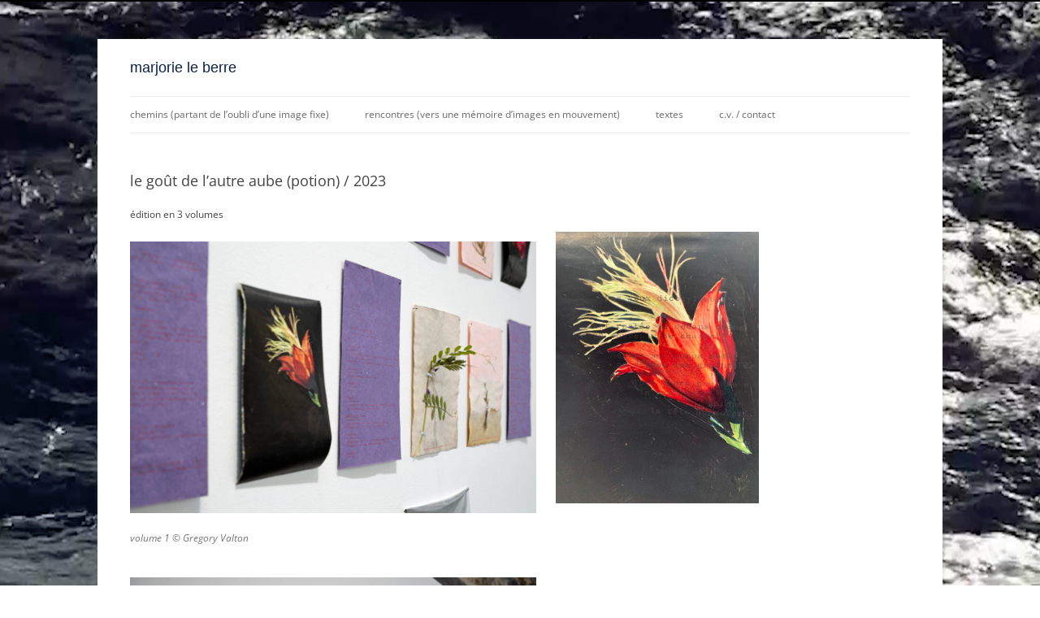

--- FILE ---
content_type: text/html; charset=UTF-8
request_url: http://marjorie-leberre.com/le-gout-de-lautre-aube-2023/
body_size: 7892
content:
<!DOCTYPE html>
<!--[if IE 7]>
<html class="ie ie7" lang="fr-FR">
<![endif]-->
<!--[if IE 8]>
<html class="ie ie8" lang="fr-FR">
<![endif]-->
<!--[if !(IE 7) & !(IE 8)]><!-->
<html lang="fr-FR">
<!--<![endif]-->
<head>
<meta charset="UTF-8" />
<meta name="viewport" content="width=device-width" />
<title>le goût de l&rsquo;autre aube (potion) / 2023 | marjorie le berre</title>
<link rel="profile" href="https://gmpg.org/xfn/11" />
<link rel="pingback" href="http://marjorie-leberre.com/xmlrpc.php">
<!--[if lt IE 9]>
<script src="http://marjorie-leberre.com/wp-content/themes/twentytwelve/js/html5.js?ver=3.7.0" type="text/javascript"></script>
<![endif]-->
<meta name='robots' content='max-image-preview:large' />
<link rel='dns-prefetch' href='//www.googletagmanager.com' />
<link rel="alternate" type="application/rss+xml" title="marjorie le berre &raquo; Flux" href="http://marjorie-leberre.com/feed/" />
<link rel="alternate" type="application/rss+xml" title="marjorie le berre &raquo; Flux des commentaires" href="http://marjorie-leberre.com/comments/feed/" />
<script type="text/javascript">
/* <![CDATA[ */
window._wpemojiSettings = {"baseUrl":"https:\/\/s.w.org\/images\/core\/emoji\/15.0.3\/72x72\/","ext":".png","svgUrl":"https:\/\/s.w.org\/images\/core\/emoji\/15.0.3\/svg\/","svgExt":".svg","source":{"concatemoji":"http:\/\/marjorie-leberre.com\/wp-includes\/js\/wp-emoji-release.min.js?ver=6.5.7"}};
/*! This file is auto-generated */
!function(i,n){var o,s,e;function c(e){try{var t={supportTests:e,timestamp:(new Date).valueOf()};sessionStorage.setItem(o,JSON.stringify(t))}catch(e){}}function p(e,t,n){e.clearRect(0,0,e.canvas.width,e.canvas.height),e.fillText(t,0,0);var t=new Uint32Array(e.getImageData(0,0,e.canvas.width,e.canvas.height).data),r=(e.clearRect(0,0,e.canvas.width,e.canvas.height),e.fillText(n,0,0),new Uint32Array(e.getImageData(0,0,e.canvas.width,e.canvas.height).data));return t.every(function(e,t){return e===r[t]})}function u(e,t,n){switch(t){case"flag":return n(e,"\ud83c\udff3\ufe0f\u200d\u26a7\ufe0f","\ud83c\udff3\ufe0f\u200b\u26a7\ufe0f")?!1:!n(e,"\ud83c\uddfa\ud83c\uddf3","\ud83c\uddfa\u200b\ud83c\uddf3")&&!n(e,"\ud83c\udff4\udb40\udc67\udb40\udc62\udb40\udc65\udb40\udc6e\udb40\udc67\udb40\udc7f","\ud83c\udff4\u200b\udb40\udc67\u200b\udb40\udc62\u200b\udb40\udc65\u200b\udb40\udc6e\u200b\udb40\udc67\u200b\udb40\udc7f");case"emoji":return!n(e,"\ud83d\udc26\u200d\u2b1b","\ud83d\udc26\u200b\u2b1b")}return!1}function f(e,t,n){var r="undefined"!=typeof WorkerGlobalScope&&self instanceof WorkerGlobalScope?new OffscreenCanvas(300,150):i.createElement("canvas"),a=r.getContext("2d",{willReadFrequently:!0}),o=(a.textBaseline="top",a.font="600 32px Arial",{});return e.forEach(function(e){o[e]=t(a,e,n)}),o}function t(e){var t=i.createElement("script");t.src=e,t.defer=!0,i.head.appendChild(t)}"undefined"!=typeof Promise&&(o="wpEmojiSettingsSupports",s=["flag","emoji"],n.supports={everything:!0,everythingExceptFlag:!0},e=new Promise(function(e){i.addEventListener("DOMContentLoaded",e,{once:!0})}),new Promise(function(t){var n=function(){try{var e=JSON.parse(sessionStorage.getItem(o));if("object"==typeof e&&"number"==typeof e.timestamp&&(new Date).valueOf()<e.timestamp+604800&&"object"==typeof e.supportTests)return e.supportTests}catch(e){}return null}();if(!n){if("undefined"!=typeof Worker&&"undefined"!=typeof OffscreenCanvas&&"undefined"!=typeof URL&&URL.createObjectURL&&"undefined"!=typeof Blob)try{var e="postMessage("+f.toString()+"("+[JSON.stringify(s),u.toString(),p.toString()].join(",")+"));",r=new Blob([e],{type:"text/javascript"}),a=new Worker(URL.createObjectURL(r),{name:"wpTestEmojiSupports"});return void(a.onmessage=function(e){c(n=e.data),a.terminate(),t(n)})}catch(e){}c(n=f(s,u,p))}t(n)}).then(function(e){for(var t in e)n.supports[t]=e[t],n.supports.everything=n.supports.everything&&n.supports[t],"flag"!==t&&(n.supports.everythingExceptFlag=n.supports.everythingExceptFlag&&n.supports[t]);n.supports.everythingExceptFlag=n.supports.everythingExceptFlag&&!n.supports.flag,n.DOMReady=!1,n.readyCallback=function(){n.DOMReady=!0}}).then(function(){return e}).then(function(){var e;n.supports.everything||(n.readyCallback(),(e=n.source||{}).concatemoji?t(e.concatemoji):e.wpemoji&&e.twemoji&&(t(e.twemoji),t(e.wpemoji)))}))}((window,document),window._wpemojiSettings);
/* ]]> */
</script>
<style id='wp-emoji-styles-inline-css' type='text/css'>

	img.wp-smiley, img.emoji {
		display: inline !important;
		border: none !important;
		box-shadow: none !important;
		height: 1em !important;
		width: 1em !important;
		margin: 0 0.07em !important;
		vertical-align: -0.1em !important;
		background: none !important;
		padding: 0 !important;
	}
</style>
<link rel='stylesheet' id='wp-block-library-css' href='http://marjorie-leberre.com/wp-includes/css/dist/block-library/style.min.css?ver=6.5.7' type='text/css' media='all' />
<style id='wp-block-library-theme-inline-css' type='text/css'>
.wp-block-audio figcaption{color:#555;font-size:13px;text-align:center}.is-dark-theme .wp-block-audio figcaption{color:#ffffffa6}.wp-block-audio{margin:0 0 1em}.wp-block-code{border:1px solid #ccc;border-radius:4px;font-family:Menlo,Consolas,monaco,monospace;padding:.8em 1em}.wp-block-embed figcaption{color:#555;font-size:13px;text-align:center}.is-dark-theme .wp-block-embed figcaption{color:#ffffffa6}.wp-block-embed{margin:0 0 1em}.blocks-gallery-caption{color:#555;font-size:13px;text-align:center}.is-dark-theme .blocks-gallery-caption{color:#ffffffa6}.wp-block-image figcaption{color:#555;font-size:13px;text-align:center}.is-dark-theme .wp-block-image figcaption{color:#ffffffa6}.wp-block-image{margin:0 0 1em}.wp-block-pullquote{border-bottom:4px solid;border-top:4px solid;color:currentColor;margin-bottom:1.75em}.wp-block-pullquote cite,.wp-block-pullquote footer,.wp-block-pullquote__citation{color:currentColor;font-size:.8125em;font-style:normal;text-transform:uppercase}.wp-block-quote{border-left:.25em solid;margin:0 0 1.75em;padding-left:1em}.wp-block-quote cite,.wp-block-quote footer{color:currentColor;font-size:.8125em;font-style:normal;position:relative}.wp-block-quote.has-text-align-right{border-left:none;border-right:.25em solid;padding-left:0;padding-right:1em}.wp-block-quote.has-text-align-center{border:none;padding-left:0}.wp-block-quote.is-large,.wp-block-quote.is-style-large,.wp-block-quote.is-style-plain{border:none}.wp-block-search .wp-block-search__label{font-weight:700}.wp-block-search__button{border:1px solid #ccc;padding:.375em .625em}:where(.wp-block-group.has-background){padding:1.25em 2.375em}.wp-block-separator.has-css-opacity{opacity:.4}.wp-block-separator{border:none;border-bottom:2px solid;margin-left:auto;margin-right:auto}.wp-block-separator.has-alpha-channel-opacity{opacity:1}.wp-block-separator:not(.is-style-wide):not(.is-style-dots){width:100px}.wp-block-separator.has-background:not(.is-style-dots){border-bottom:none;height:1px}.wp-block-separator.has-background:not(.is-style-wide):not(.is-style-dots){height:2px}.wp-block-table{margin:0 0 1em}.wp-block-table td,.wp-block-table th{word-break:normal}.wp-block-table figcaption{color:#555;font-size:13px;text-align:center}.is-dark-theme .wp-block-table figcaption{color:#ffffffa6}.wp-block-video figcaption{color:#555;font-size:13px;text-align:center}.is-dark-theme .wp-block-video figcaption{color:#ffffffa6}.wp-block-video{margin:0 0 1em}.wp-block-template-part.has-background{margin-bottom:0;margin-top:0;padding:1.25em 2.375em}
</style>
<style id='classic-theme-styles-inline-css' type='text/css'>
/*! This file is auto-generated */
.wp-block-button__link{color:#fff;background-color:#32373c;border-radius:9999px;box-shadow:none;text-decoration:none;padding:calc(.667em + 2px) calc(1.333em + 2px);font-size:1.125em}.wp-block-file__button{background:#32373c;color:#fff;text-decoration:none}
</style>
<style id='global-styles-inline-css' type='text/css'>
body{--wp--preset--color--black: #000000;--wp--preset--color--cyan-bluish-gray: #abb8c3;--wp--preset--color--white: #fff;--wp--preset--color--pale-pink: #f78da7;--wp--preset--color--vivid-red: #cf2e2e;--wp--preset--color--luminous-vivid-orange: #ff6900;--wp--preset--color--luminous-vivid-amber: #fcb900;--wp--preset--color--light-green-cyan: #7bdcb5;--wp--preset--color--vivid-green-cyan: #00d084;--wp--preset--color--pale-cyan-blue: #8ed1fc;--wp--preset--color--vivid-cyan-blue: #0693e3;--wp--preset--color--vivid-purple: #9b51e0;--wp--preset--color--blue: #21759b;--wp--preset--color--dark-gray: #444;--wp--preset--color--medium-gray: #9f9f9f;--wp--preset--color--light-gray: #e6e6e6;--wp--preset--gradient--vivid-cyan-blue-to-vivid-purple: linear-gradient(135deg,rgba(6,147,227,1) 0%,rgb(155,81,224) 100%);--wp--preset--gradient--light-green-cyan-to-vivid-green-cyan: linear-gradient(135deg,rgb(122,220,180) 0%,rgb(0,208,130) 100%);--wp--preset--gradient--luminous-vivid-amber-to-luminous-vivid-orange: linear-gradient(135deg,rgba(252,185,0,1) 0%,rgba(255,105,0,1) 100%);--wp--preset--gradient--luminous-vivid-orange-to-vivid-red: linear-gradient(135deg,rgba(255,105,0,1) 0%,rgb(207,46,46) 100%);--wp--preset--gradient--very-light-gray-to-cyan-bluish-gray: linear-gradient(135deg,rgb(238,238,238) 0%,rgb(169,184,195) 100%);--wp--preset--gradient--cool-to-warm-spectrum: linear-gradient(135deg,rgb(74,234,220) 0%,rgb(151,120,209) 20%,rgb(207,42,186) 40%,rgb(238,44,130) 60%,rgb(251,105,98) 80%,rgb(254,248,76) 100%);--wp--preset--gradient--blush-light-purple: linear-gradient(135deg,rgb(255,206,236) 0%,rgb(152,150,240) 100%);--wp--preset--gradient--blush-bordeaux: linear-gradient(135deg,rgb(254,205,165) 0%,rgb(254,45,45) 50%,rgb(107,0,62) 100%);--wp--preset--gradient--luminous-dusk: linear-gradient(135deg,rgb(255,203,112) 0%,rgb(199,81,192) 50%,rgb(65,88,208) 100%);--wp--preset--gradient--pale-ocean: linear-gradient(135deg,rgb(255,245,203) 0%,rgb(182,227,212) 50%,rgb(51,167,181) 100%);--wp--preset--gradient--electric-grass: linear-gradient(135deg,rgb(202,248,128) 0%,rgb(113,206,126) 100%);--wp--preset--gradient--midnight: linear-gradient(135deg,rgb(2,3,129) 0%,rgb(40,116,252) 100%);--wp--preset--font-size--small: 13px;--wp--preset--font-size--medium: 20px;--wp--preset--font-size--large: 36px;--wp--preset--font-size--x-large: 42px;--wp--preset--spacing--20: 0.44rem;--wp--preset--spacing--30: 0.67rem;--wp--preset--spacing--40: 1rem;--wp--preset--spacing--50: 1.5rem;--wp--preset--spacing--60: 2.25rem;--wp--preset--spacing--70: 3.38rem;--wp--preset--spacing--80: 5.06rem;--wp--preset--shadow--natural: 6px 6px 9px rgba(0, 0, 0, 0.2);--wp--preset--shadow--deep: 12px 12px 50px rgba(0, 0, 0, 0.4);--wp--preset--shadow--sharp: 6px 6px 0px rgba(0, 0, 0, 0.2);--wp--preset--shadow--outlined: 6px 6px 0px -3px rgba(255, 255, 255, 1), 6px 6px rgba(0, 0, 0, 1);--wp--preset--shadow--crisp: 6px 6px 0px rgba(0, 0, 0, 1);}:where(.is-layout-flex){gap: 0.5em;}:where(.is-layout-grid){gap: 0.5em;}body .is-layout-flex{display: flex;}body .is-layout-flex{flex-wrap: wrap;align-items: center;}body .is-layout-flex > *{margin: 0;}body .is-layout-grid{display: grid;}body .is-layout-grid > *{margin: 0;}:where(.wp-block-columns.is-layout-flex){gap: 2em;}:where(.wp-block-columns.is-layout-grid){gap: 2em;}:where(.wp-block-post-template.is-layout-flex){gap: 1.25em;}:where(.wp-block-post-template.is-layout-grid){gap: 1.25em;}.has-black-color{color: var(--wp--preset--color--black) !important;}.has-cyan-bluish-gray-color{color: var(--wp--preset--color--cyan-bluish-gray) !important;}.has-white-color{color: var(--wp--preset--color--white) !important;}.has-pale-pink-color{color: var(--wp--preset--color--pale-pink) !important;}.has-vivid-red-color{color: var(--wp--preset--color--vivid-red) !important;}.has-luminous-vivid-orange-color{color: var(--wp--preset--color--luminous-vivid-orange) !important;}.has-luminous-vivid-amber-color{color: var(--wp--preset--color--luminous-vivid-amber) !important;}.has-light-green-cyan-color{color: var(--wp--preset--color--light-green-cyan) !important;}.has-vivid-green-cyan-color{color: var(--wp--preset--color--vivid-green-cyan) !important;}.has-pale-cyan-blue-color{color: var(--wp--preset--color--pale-cyan-blue) !important;}.has-vivid-cyan-blue-color{color: var(--wp--preset--color--vivid-cyan-blue) !important;}.has-vivid-purple-color{color: var(--wp--preset--color--vivid-purple) !important;}.has-black-background-color{background-color: var(--wp--preset--color--black) !important;}.has-cyan-bluish-gray-background-color{background-color: var(--wp--preset--color--cyan-bluish-gray) !important;}.has-white-background-color{background-color: var(--wp--preset--color--white) !important;}.has-pale-pink-background-color{background-color: var(--wp--preset--color--pale-pink) !important;}.has-vivid-red-background-color{background-color: var(--wp--preset--color--vivid-red) !important;}.has-luminous-vivid-orange-background-color{background-color: var(--wp--preset--color--luminous-vivid-orange) !important;}.has-luminous-vivid-amber-background-color{background-color: var(--wp--preset--color--luminous-vivid-amber) !important;}.has-light-green-cyan-background-color{background-color: var(--wp--preset--color--light-green-cyan) !important;}.has-vivid-green-cyan-background-color{background-color: var(--wp--preset--color--vivid-green-cyan) !important;}.has-pale-cyan-blue-background-color{background-color: var(--wp--preset--color--pale-cyan-blue) !important;}.has-vivid-cyan-blue-background-color{background-color: var(--wp--preset--color--vivid-cyan-blue) !important;}.has-vivid-purple-background-color{background-color: var(--wp--preset--color--vivid-purple) !important;}.has-black-border-color{border-color: var(--wp--preset--color--black) !important;}.has-cyan-bluish-gray-border-color{border-color: var(--wp--preset--color--cyan-bluish-gray) !important;}.has-white-border-color{border-color: var(--wp--preset--color--white) !important;}.has-pale-pink-border-color{border-color: var(--wp--preset--color--pale-pink) !important;}.has-vivid-red-border-color{border-color: var(--wp--preset--color--vivid-red) !important;}.has-luminous-vivid-orange-border-color{border-color: var(--wp--preset--color--luminous-vivid-orange) !important;}.has-luminous-vivid-amber-border-color{border-color: var(--wp--preset--color--luminous-vivid-amber) !important;}.has-light-green-cyan-border-color{border-color: var(--wp--preset--color--light-green-cyan) !important;}.has-vivid-green-cyan-border-color{border-color: var(--wp--preset--color--vivid-green-cyan) !important;}.has-pale-cyan-blue-border-color{border-color: var(--wp--preset--color--pale-cyan-blue) !important;}.has-vivid-cyan-blue-border-color{border-color: var(--wp--preset--color--vivid-cyan-blue) !important;}.has-vivid-purple-border-color{border-color: var(--wp--preset--color--vivid-purple) !important;}.has-vivid-cyan-blue-to-vivid-purple-gradient-background{background: var(--wp--preset--gradient--vivid-cyan-blue-to-vivid-purple) !important;}.has-light-green-cyan-to-vivid-green-cyan-gradient-background{background: var(--wp--preset--gradient--light-green-cyan-to-vivid-green-cyan) !important;}.has-luminous-vivid-amber-to-luminous-vivid-orange-gradient-background{background: var(--wp--preset--gradient--luminous-vivid-amber-to-luminous-vivid-orange) !important;}.has-luminous-vivid-orange-to-vivid-red-gradient-background{background: var(--wp--preset--gradient--luminous-vivid-orange-to-vivid-red) !important;}.has-very-light-gray-to-cyan-bluish-gray-gradient-background{background: var(--wp--preset--gradient--very-light-gray-to-cyan-bluish-gray) !important;}.has-cool-to-warm-spectrum-gradient-background{background: var(--wp--preset--gradient--cool-to-warm-spectrum) !important;}.has-blush-light-purple-gradient-background{background: var(--wp--preset--gradient--blush-light-purple) !important;}.has-blush-bordeaux-gradient-background{background: var(--wp--preset--gradient--blush-bordeaux) !important;}.has-luminous-dusk-gradient-background{background: var(--wp--preset--gradient--luminous-dusk) !important;}.has-pale-ocean-gradient-background{background: var(--wp--preset--gradient--pale-ocean) !important;}.has-electric-grass-gradient-background{background: var(--wp--preset--gradient--electric-grass) !important;}.has-midnight-gradient-background{background: var(--wp--preset--gradient--midnight) !important;}.has-small-font-size{font-size: var(--wp--preset--font-size--small) !important;}.has-medium-font-size{font-size: var(--wp--preset--font-size--medium) !important;}.has-large-font-size{font-size: var(--wp--preset--font-size--large) !important;}.has-x-large-font-size{font-size: var(--wp--preset--font-size--x-large) !important;}
.wp-block-navigation a:where(:not(.wp-element-button)){color: inherit;}
:where(.wp-block-post-template.is-layout-flex){gap: 1.25em;}:where(.wp-block-post-template.is-layout-grid){gap: 1.25em;}
:where(.wp-block-columns.is-layout-flex){gap: 2em;}:where(.wp-block-columns.is-layout-grid){gap: 2em;}
.wp-block-pullquote{font-size: 1.5em;line-height: 1.6;}
</style>
<link rel='stylesheet' id='responsive-pro-mega-menu-style-css' href='http://marjorie-leberre.com/wp-content/plugins/responsive-add-ons/includes/megamenu/assets/megamenu.css?ver=3.0.7' type='text/css' media='all' />
<link rel='stylesheet' id='responsive-lightbox-nivo-css' href='http://marjorie-leberre.com/wp-content/plugins/responsive-lightbox/assets/nivo/nivo-lightbox.min.css?ver=2.4.7' type='text/css' media='all' />
<link rel='stylesheet' id='responsive-lightbox-nivo-default-css' href='http://marjorie-leberre.com/wp-content/plugins/responsive-lightbox/assets/nivo/themes/default/default.css?ver=2.4.7' type='text/css' media='all' />
<link rel='stylesheet' id='twentytwelve-fonts-css' href='http://marjorie-leberre.com/wp-content/themes/twentytwelve/fonts/font-open-sans.css?ver=20230328' type='text/css' media='all' />
<link rel='stylesheet' id='twentytwelve-style-css' href='http://marjorie-leberre.com/wp-content/themes/twentytwelve-child/style.css?ver=20240402' type='text/css' media='all' />
<link rel='stylesheet' id='twentytwelve-block-style-css' href='http://marjorie-leberre.com/wp-content/themes/twentytwelve/css/blocks.css?ver=20230213' type='text/css' media='all' />
<!--[if lt IE 9]>
<link rel='stylesheet' id='twentytwelve-ie-css' href='http://marjorie-leberre.com/wp-content/themes/twentytwelve/css/ie.css?ver=20150214' type='text/css' media='all' />
<![endif]-->
<script type="text/javascript" src="http://marjorie-leberre.com/wp-includes/js/jquery/jquery.min.js?ver=3.7.1" id="jquery-core-js"></script>
<script type="text/javascript" src="http://marjorie-leberre.com/wp-includes/js/jquery/jquery-migrate.min.js?ver=3.4.1" id="jquery-migrate-js"></script>
<script type="text/javascript" src="http://marjorie-leberre.com/wp-content/plugins/responsive-lightbox/assets/nivo/nivo-lightbox.min.js?ver=2.4.7" id="responsive-lightbox-nivo-js"></script>
<script type="text/javascript" src="http://marjorie-leberre.com/wp-includes/js/underscore.min.js?ver=1.13.4" id="underscore-js"></script>
<script type="text/javascript" src="http://marjorie-leberre.com/wp-content/plugins/responsive-lightbox/assets/infinitescroll/infinite-scroll.pkgd.min.js?ver=6.5.7" id="responsive-lightbox-infinite-scroll-js"></script>
<script type="text/javascript" id="responsive-lightbox-js-before">
/* <![CDATA[ */
var rlArgs = {"script":"nivo","selector":"lightbox","customEvents":"","activeGalleries":false,"effect":"fade","clickOverlayToClose":true,"keyboardNav":true,"errorMessage":"The requested content cannot be loaded. Please try again later.","woocommerce_gallery":false,"ajaxurl":"http:\/\/marjorie-leberre.com\/wp-admin\/admin-ajax.php","nonce":"529bf3b168","preview":false,"postId":6914,"scriptExtension":false};
/* ]]> */
</script>
<script type="text/javascript" src="http://marjorie-leberre.com/wp-content/plugins/responsive-lightbox/js/front.js?ver=2.4.7" id="responsive-lightbox-js"></script>
<script type="text/javascript" src="http://marjorie-leberre.com/wp-content/themes/twentytwelve/js/navigation.js?ver=20141205" id="twentytwelve-navigation-js" defer="defer" data-wp-strategy="defer"></script>
<link rel="https://api.w.org/" href="http://marjorie-leberre.com/wp-json/" /><link rel="alternate" type="application/json" href="http://marjorie-leberre.com/wp-json/wp/v2/pages/6914" /><link rel="EditURI" type="application/rsd+xml" title="RSD" href="http://marjorie-leberre.com/xmlrpc.php?rsd" />
<meta name="generator" content="WordPress 6.5.7" />
<link rel="canonical" href="http://marjorie-leberre.com/le-gout-de-lautre-aube-2023/" />
<link rel='shortlink' href='http://marjorie-leberre.com/?p=6914' />
<link rel="alternate" type="application/json+oembed" href="http://marjorie-leberre.com/wp-json/oembed/1.0/embed?url=http%3A%2F%2Fmarjorie-leberre.com%2Fle-gout-de-lautre-aube-2023%2F" />
<link rel="alternate" type="text/xml+oembed" href="http://marjorie-leberre.com/wp-json/oembed/1.0/embed?url=http%3A%2F%2Fmarjorie-leberre.com%2Fle-gout-de-lautre-aube-2023%2F&#038;format=xml" />
<meta name="generator" content="Site Kit by Google 1.129.1" />	<style type="text/css" id="twentytwelve-header-css">
			.site-header h1 a,
		.site-header h2 {
			color: #082044;
		}
		</style>
	<style type="text/css" id="custom-background-css">
body.custom-background { background-color: #ffffff; background-image: url("http://marjorie-leberre.com/wp-content/uploads/2020/07/photogramme-1.jpg"); background-position: left top; background-size: cover; background-repeat: no-repeat; background-attachment: fixed; }
</style>
			<style type="text/css" id="wp-custom-css">
			.entry-content img, .comment-content img, .widget img, img.header-image, .author-avatar img, img.wp-post-image {
    border-radius: 0px;
    box-shadow: 0 0px 0px rgba(0, 0, 0, 0.2);
}
head
  style
    h1 { color: #02354d; }


		</style>
		</head>

<body class="page-template-default page page-id-6914 custom-background wp-embed-responsive full-width custom-font-enabled">
<div id="page" class="hfeed site">
	<header id="masthead" class="site-header">
		<hgroup>
			<h1 class="site-title"><a href="http://marjorie-leberre.com/" rel="home">marjorie le berre</a></h1>
			<h2 class="site-description"></h2>
		</hgroup>

		<nav id="site-navigation" class="main-navigation">
			<button class="menu-toggle">Menu</button>
			<a class="assistive-text" href="#content">Aller au contenu</a>
			<div class="menu-menu-1-container"><ul id="menu-menu-1" class="nav-menu"><li id="menu-item-4750" class="menu-item menu-item-type-post_type menu-item-object-page menu-item-has-children menu-item-4750"><a href="http://marjorie-leberre.com/des-rives/">chemins (partant de l&rsquo;oubli d&rsquo;une image fixe)</a>
<ul class="sub-menu">
	<li id="menu-item-6903" class="menu-item menu-item-type-post_type menu-item-object-page menu-item-6903"><a href="http://marjorie-leberre.com/a-quoi-ressemblera-ma-melancolie-dans-un-monde-plus-chaud/">« à quoi ressemblera ma mélancolie dans un monde plus chaud? »</a></li>
	<li id="menu-item-6748" class="menu-item menu-item-type-post_type menu-item-object-page menu-item-6748"><a href="http://marjorie-leberre.com/demain-ce-qui-nous-avons-marche/">demain, ce que nous avons marché (activation 1 et 2)</a></li>
	<li id="menu-item-6645" class="menu-item menu-item-type-post_type menu-item-object-page menu-item-6645"><a href="http://marjorie-leberre.com/cest-la-saison-de-la-maree-descendante-du-declin-de-la-lune-avant-le-solstice-dhiver/">« C&rsquo;est la saison de la marée descendante, du déclin de la lune avant le solstice d&rsquo;hiver&#8230; »</a></li>
	<li id="menu-item-6358" class="menu-item menu-item-type-post_type menu-item-object-page menu-item-6358"><a href="http://marjorie-leberre.com/des-rives/les-porteuses-de-fables-y-deposent-des-couleurs-2022/">les porteuses de fables y déposent des couleurs</a></li>
	<li id="menu-item-5645" class="menu-item menu-item-type-post_type menu-item-object-page menu-item-5645"><a href="http://marjorie-leberre.com/des-rives/anguillas-2018-recherche-en-cours/">où il avait tant plu que la mer s’était troublée à en brunir</a></li>
	<li id="menu-item-5644" class="menu-item menu-item-type-post_type menu-item-object-page menu-item-5644"><a href="http://marjorie-leberre.com/des-rives/la-ou-la-route-se-noie-de-peur/">où la route se noie de peur (hic sunt dracones)</a></li>
	<li id="menu-item-5987" class="menu-item menu-item-type-post_type menu-item-object-page menu-item-5987"><a href="http://marjorie-leberre.com/des-rives/leffet-kamal-2/">l&rsquo;effet kamal (ou les conséquences d&rsquo;une métaphore)</a></li>
	<li id="menu-item-5643" class="menu-item menu-item-type-post_type menu-item-object-page menu-item-5643"><a href="http://marjorie-leberre.com/des-rives/la-ligne-de-ponts/">la ligne de ponts</a></li>
	<li id="menu-item-5642" class="menu-item menu-item-type-post_type menu-item-object-page menu-item-5642"><a href="http://marjorie-leberre.com/des-rives/la-ligne-au-dessus/">la ligne de dessus</a></li>
	<li id="menu-item-5641" class="menu-item menu-item-type-post_type menu-item-object-page menu-item-5641"><a href="http://marjorie-leberre.com/des-rives/a-point-of-no-return/">a point of no return</a></li>
	<li id="menu-item-5760" class="menu-item menu-item-type-post_type menu-item-object-page menu-item-5760"><a href="http://marjorie-leberre.com/archives-projets-avant-2014/">archives ( projets avant 2014)</a></li>
</ul>
</li>
<li id="menu-item-4748" class="menu-item menu-item-type-post_type menu-item-object-page menu-item-has-children menu-item-4748"><a href="http://marjorie-leberre.com/collaborations-bifurcations/">rencontres (vers une mémoire d&rsquo;images en mouvement)</a>
<ul class="sub-menu">
	<li id="menu-item-7198" class="menu-item menu-item-type-post_type menu-item-object-page menu-item-7198"><a href="http://marjorie-leberre.com/les-ruses-du-serpent-cerceau-par-le-folle-2023/">le Folle</a></li>
	<li id="menu-item-5647" class="menu-item menu-item-type-post_type menu-item-object-page menu-item-5647"><a href="http://marjorie-leberre.com/des-rives/il-cache-son-mal-de-terre-sous-lhorizon-2020/">avec Melvin</a></li>
	<li id="menu-item-5654" class="menu-item menu-item-type-post_type menu-item-object-page menu-item-5654"><a href="http://marjorie-leberre.com/collaborations-bifurcations/bake-and-shark/">avec Craby</a></li>
	<li id="menu-item-5656" class="menu-item menu-item-type-post_type menu-item-object-page menu-item-5656"><a href="http://marjorie-leberre.com/collaborations-bifurcations/de-requetes-a-alea/">avec Guillaume</a></li>
	<li id="menu-item-6122" class="menu-item menu-item-type-post_type menu-item-object-page menu-item-6122"><a href="http://marjorie-leberre.com/collaborations-bifurcations/take-that-you-big-blue-motherfucker/">avec Ali N.</a></li>
	<li id="menu-item-5663" class="menu-item menu-item-type-post_type menu-item-object-page menu-item-5663"><a href="http://marjorie-leberre.com/collaborations-bifurcations/conversac-tion/">avec Raùl</a></li>
	<li id="menu-item-5658" class="menu-item menu-item-type-post_type menu-item-object-page menu-item-5658"><a href="http://marjorie-leberre.com/collaborations-bifurcations/gwin-zegal/">avec Axelle, Catherine, Lise, Sébastien, Marie et Alexis</a></li>
	<li id="menu-item-5662" class="menu-item menu-item-type-post_type menu-item-object-page menu-item-5662"><a href="http://marjorie-leberre.com/collaborations-bifurcations/barycentres-chez-robert-com/">avec Fanny, Fabien et Iouri</a></li>
	<li id="menu-item-6170" class="menu-item menu-item-type-post_type menu-item-object-page menu-item-6170"><a href="http://marjorie-leberre.com/collaborations-bifurcations/there-is-a-bus-stop-there/">avec Lucile</a></li>
</ul>
</li>
<li id="menu-item-4622" class="menu-item menu-item-type-post_type menu-item-object-page menu-item-4622"><a href="http://marjorie-leberre.com/a-propos/textes/">textes</a></li>
<li id="menu-item-2827" class="menu-item menu-item-type-post_type menu-item-object-page menu-item-2827"><a href="http://marjorie-leberre.com/a-propos/">c.v. / contact</a></li>
</ul></div>		</nav><!-- #site-navigation -->

			</header><!-- #masthead -->

	<div id="main" class="wrapper">

	<div id="primary" class="site-content">
		<div id="content" role="main">

							
	<article id="post-6914" class="post-6914 page type-page status-publish hentry">
		<header class="entry-header">
													<h1 class="entry-title">le goût de l&rsquo;autre aube (potion) / 2023</h1>
		</header>

		<div class="entry-content">
			
<p style="font-size:12px">édition en 3 volumes</p>



<div class="wp-block-image"><figure class="alignleft is-resized"><img decoding="async" src="http://marjorie-leberre.com/wp-content/uploads/2023/07/atelier_PDLV-89-1024x683.jpg" alt="" class="wp-image-6929" width="500" srcset="http://marjorie-leberre.com/wp-content/uploads/2023/07/atelier_PDLV-89-1024x683.jpg 1024w, http://marjorie-leberre.com/wp-content/uploads/2023/07/atelier_PDLV-89-300x200.jpg 300w, http://marjorie-leberre.com/wp-content/uploads/2023/07/atelier_PDLV-89-768x512.jpg 768w, http://marjorie-leberre.com/wp-content/uploads/2023/07/atelier_PDLV-89-624x416.jpg 624w" sizes="(max-width: 1024px) 100vw, 1024px" /><figcaption>volume 1 © Gregory Valton</figcaption></figure></div>



<div class="wp-block-image"><figure class="alignleft is-resized"><img decoding="async" src="http://marjorie-leberre.com/wp-content/uploads/2023/07/atelier_PDLV-88-683x1024.jpg" alt="" class="wp-image-6932" width="500" srcset="http://marjorie-leberre.com/wp-content/uploads/2023/07/atelier_PDLV-88-683x1024.jpg 683w, http://marjorie-leberre.com/wp-content/uploads/2023/07/atelier_PDLV-88-200x300.jpg 200w, http://marjorie-leberre.com/wp-content/uploads/2023/07/atelier_PDLV-88-768x1152.jpg 768w, http://marjorie-leberre.com/wp-content/uploads/2023/07/atelier_PDLV-88-624x936.jpg 624w" sizes="(max-width: 683px) 100vw, 683px" /><figcaption><em>volume 1 © Gregory Valton</em></figcaption></figure></div>



<p></p>



<div class="wp-block-image"><figure class="alignleft is-resized"><img decoding="async" src="http://marjorie-leberre.com/wp-content/uploads/2023/07/atelier_PDLV-92-1024x683.jpg" alt="" class="wp-image-6934" width="500" srcset="http://marjorie-leberre.com/wp-content/uploads/2023/07/atelier_PDLV-92-1024x683.jpg 1024w, http://marjorie-leberre.com/wp-content/uploads/2023/07/atelier_PDLV-92-300x200.jpg 300w, http://marjorie-leberre.com/wp-content/uploads/2023/07/atelier_PDLV-92-768x512.jpg 768w, http://marjorie-leberre.com/wp-content/uploads/2023/07/atelier_PDLV-92-624x416.jpg 624w" sizes="(max-width: 1024px) 100vw, 1024px" /><figcaption>volume 2 <em>© Gregory Valton</em></figcaption></figure></div>



<figure class="wp-block-image is-resized"><img decoding="async" src="http://marjorie-leberre.com/wp-content/uploads/2024/01/IMG_9363-768x1024.jpg" alt="" class="wp-image-7148" width="250" srcset="http://marjorie-leberre.com/wp-content/uploads/2024/01/IMG_9363-768x1024.jpg 768w, http://marjorie-leberre.com/wp-content/uploads/2024/01/IMG_9363-225x300.jpg 225w, http://marjorie-leberre.com/wp-content/uploads/2024/01/IMG_9363-624x832.jpg 624w" sizes="(max-width: 768px) 100vw, 768px" /></figure>



<div class="wp-block-image"><figure class="alignleft is-resized"><img decoding="async" src="http://marjorie-leberre.com/wp-content/uploads/2023/07/atelier_PDLV-99-1024x683.jpg" alt="" class="wp-image-6935" width="500" srcset="http://marjorie-leberre.com/wp-content/uploads/2023/07/atelier_PDLV-99-1024x683.jpg 1024w, http://marjorie-leberre.com/wp-content/uploads/2023/07/atelier_PDLV-99-300x200.jpg 300w, http://marjorie-leberre.com/wp-content/uploads/2023/07/atelier_PDLV-99-768x512.jpg 768w, http://marjorie-leberre.com/wp-content/uploads/2023/07/atelier_PDLV-99-624x416.jpg 624w" sizes="(max-width: 1024px) 100vw, 1024px" /><figcaption><em>volume 2 © Gregory Valton﻿</em></figcaption></figure></div>





<div class="wp-block-image"><figure class="alignleft is-resized"><img decoding="async" src="http://marjorie-leberre.com/wp-content/uploads/2023/07/atelier_PDLV-104-1024x683.jpg" alt="" class="wp-image-6936" width="500" srcset="http://marjorie-leberre.com/wp-content/uploads/2023/07/atelier_PDLV-104-1024x683.jpg 1024w, http://marjorie-leberre.com/wp-content/uploads/2023/07/atelier_PDLV-104-300x200.jpg 300w, http://marjorie-leberre.com/wp-content/uploads/2023/07/atelier_PDLV-104-768x512.jpg 768w, http://marjorie-leberre.com/wp-content/uploads/2023/07/atelier_PDLV-104-624x416.jpg 624w" sizes="(max-width: 1024px) 100vw, 1024px" /><figcaption><em>volume 2 © Gregory Valton﻿</em></figcaption></figure></div>



<p></p>
					</div><!-- .entry-content -->
		<footer class="entry-meta">
					</footer><!-- .entry-meta -->
	</article><!-- #post -->
				
<div id="comments" class="comments-area">

	
	
	
</div><!-- #comments .comments-area -->
			
		</div><!-- #content -->
	</div><!-- #primary -->


		</div><!-- #main .wrapper -->
	<footer id="colophon" role="contentinfo">
		<div class="site-info">
						<!-- <a href="http://wordpress.org/" title="Plate-forme de publication personnelle à la pointe de la sémantique">Fièrement propulsé par WordPress</a> -->
<center><code>© Marjorie Le Berre - Toute utilisation ou reproduction des photographies, vidéos et bandes sons sont interdites sans l'autorisation de l'auteur.</code></center>
		</div><!-- .site-info -->
	</footer><!-- #colophon -->
</div><!-- #page -->

</body>
</html>

--- FILE ---
content_type: text/css
request_url: http://marjorie-leberre.com/wp-content/themes/twentytwelve-child/style.css?ver=20240402
body_size: 647
content:
/*
Theme Name:     Twenty Twelve Child
Theme URI:      http://example.com/
Description:    Thème enfant pour le thème Twenty Twelve
Author:         Marjorie Le Berre
Author URI:     http://example.com/about/
Template:       twentytwelve
Version:        0.1.0
*/
@import url("../twentytwelve/style.css");

.site-header h1 {
	font-size: 15px;
	font-size: 1.25rem;
	line-height: 1.285714286;
	margin-bottom: 14px;
	margin-bottom: 1rem;
        font-family: "Avenir Next Condensed Regular ", "Avenir Next Condensed Regular ", "Avenir Next Condensed Regular", Helvetica, Arial, "Lucida Grande", sans-serif;
        font-weight: lighter; 
}

.main-navigation li a {
		border-bottom: 0;
		color: #6a6a6a;
		line-height: 3.692307692;
		text-transform: lowercase;
		white-space: nowrap;
}

.entry-header .entry-title {
	font-size: 14px;
	line-height: 1.2;
	font-weight: normal;
}

.entry-header .entry-title {
		font-size: 18px;
}

.entry-content td,
.comment-content td {
	border-top: 0px solid #ededed;
	padding: 6px 10px 6px 0;
}

.entry-content table,
.comment-content table {
	border-bottom: 0px solid #ededed;
	color: #757575;
	font-size: 12px;
	font-size: 0.857142857rem;
	line-height: 2;
	margin: 0 0 24px;
	margin: 0 0 1.714285714rem;
	width: 100%;
}

a {
	text-decoration: none;
}

.entry-content p,
.entry-summary p,
.comment-content p,
.mu_register p {
	margin: 0 0 10px;
	margin: 0 0 1.1rem;
	line-height: 1.1;
}